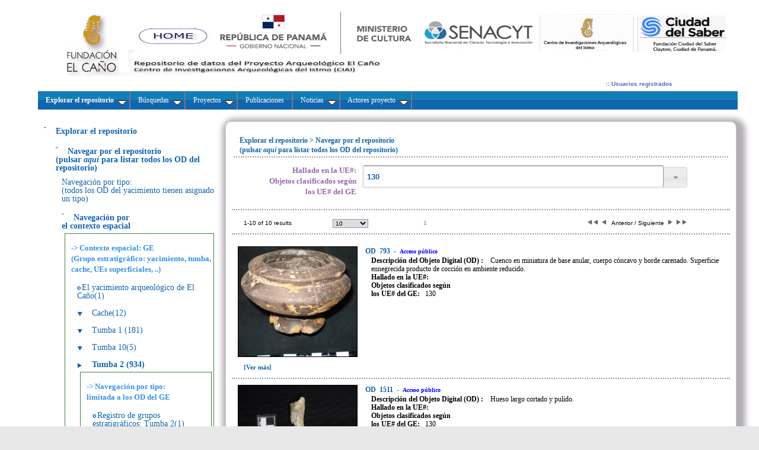

--- FILE ---
content_type: text/css
request_url: http://www.oda-fec.org/nata/view/css/menu_sup/ddsmoothmenu.css
body_size: 3186
content:
.ddsmoothmenu{
font: 12px Verdana; /* bold 12px Verdana  alfredo  10*/
background: #614141; /* #414141; background of menu bar (default state)*/
width: 100%;
}

.ddsmoothmenu ul{
z-index:100;
margin: 0;
padding: 0;
list-style-type: none;
}

/*Top level list items*/
.ddsmoothmenu ul li{
position: relative;
display: inline;
float: left;
}


.ddsmoothmenu .menu_activo{
padding:5px;
text-decoration:underline;
}

/*Top level menu link items style*/
.ddsmoothmenu ul li a{
display: block;
background:  url('img/menu_superior_1px.png') repeat-x top #1165AD; /*background of menu items (default state)*/
color: white;
padding: 8px 10px; /*8px 10px;*/
border-right: 2px solid #778;
color: #2d2b2b;
text-decoration: none;
}


* html .ddsmoothmenu ul li a{ /*IE6 hack to get sub menu links to behave correctly*/
display: inline-block;
}


.ddsmoothmenu ul li a:link, .ddsmoothmenu ul li a:visited{
color: white;
/*color: white;*/
}

.ddsmoothmenu ul li a.selected{ /*CSS class that's dynamically added to the currently active menu items' LI A element*/
/* alfredo 191221  background: #9F2959;  alfredo 190109   #2175AD*/

background:  url('img/menu_superior4_1px.png') repeat-x top #0499FF; /* #3692E9  background of menu items (default state)*/


color: #00FF00;
/*background: #1165AD; 
color: white;*/
}

.ddsmoothmenu ul li a:hover{
/* alfredo 191221   background: #AEA911; #2185AD; background #1165AD of menu items during onmouseover (hover state)*/

background:  url('img/menu_superior3_1px.png') repeat-x top #00BBFF; /*  #3986BB  background of menu items (default state)*/


color: black; /* alfredo 190109 white; */
}
	
/*1st sub level menu*/
.ddsmoothmenu ul li ul{
position: absolute;
left: 0;
display: none; /*collapse all sub menus to begin with*/
visibility: hidden;
}

/*Sub level menu list items (undo style from Top level List Items)*/
.ddsmoothmenu ul li ul li{
display: list-item;
float: none;
}

/*All subsequent sub menu levels vertical offset after 1st level sub menu */
.ddsmoothmenu ul li ul li ul{
top: 0;
}

/* Sub level menu links style */
.ddsmoothmenu ul li ul li a{
font: normal 11px Verdana; /* alfredo bold 13px Verdana 10*/
width: 145px; /*width of sub menus  alfredo 160px  125 115 */
height:55px; /*28px*/
padding: 15px; /* 18 */
margin: 0px; /* 0 */
border-top-width: 8px;
border-bottom: 50 px ;/*border-bottom: 2px solid gray;*/
border-color: yellow;
text-align:center;
}


/* Holly Hack for IE \*/
* html .ddsmoothmenu{height: 1%;} /*Holly Hack for IE7 and below*/


/* ######### CSS classes applied to down and right arrow images  ######### */

.downarrowclass{
position: absolute;
top: 14px;
right: 7px;
}

.rightarrowclass{
position: absolute;
top: 2px;
right: 5px;
}

/* ######### CSS for shadow added to sub menus  ######### */

.ddshadow{ /*shadow for NON CSS3 capable browsers*/
position: absolute;
left: 10px;  /* todos 0 */
top: 10px;
width: 10px;
height: 10px;
background-color: green; /*background: silver;*/
}

.toplevelshadow{ /*shadow opacity for NON CSS3 capable browsers. Doesn't work in IE*/
opacity: 0.9;
}